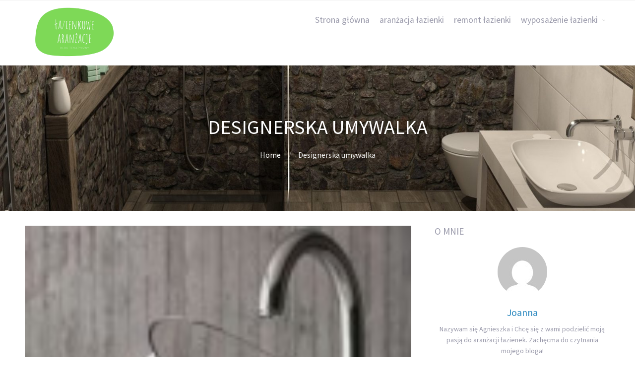

--- FILE ---
content_type: text/html; charset=UTF-8
request_url: https://lazienkowearanzacje.pl/wyposazenie-lazienki/designerska-umywalka/
body_size: 9778
content:
<!DOCTYPE html>
<html lang="pl-PL">
<head>
	<title>Designerska umywalka</title>

<!-- All In One SEO Pack 3.6.2[44,100] -->
<meta name="description"  content="Umywalka to niezbędny element wyposażenia każdej łazienki. Odpowiednio dobrana, świetnie spisuje się w roli użytkowej i dekoracyjnej. Sprawdź" />

<script type="application/ld+json" class="aioseop-schema">{"@context":"https://schema.org","@graph":[{"@type":"Organization","@id":"https://lazienkowearanzacje.pl/#organization","url":"https://lazienkowearanzacje.pl/","name":"Łazienkowe aranżacje","sameAs":[]},{"@type":"WebSite","@id":"https://lazienkowearanzacje.pl/#website","url":"https://lazienkowearanzacje.pl/","name":"Łazienkowe aranżacje","publisher":{"@id":"https://lazienkowearanzacje.pl/#organization"}},{"@type":"WebPage","@id":"https://lazienkowearanzacje.pl/wyposazenie-lazienki/designerska-umywalka/#webpage","url":"https://lazienkowearanzacje.pl/wyposazenie-lazienki/designerska-umywalka/","inLanguage":"pl-PL","name":"Designerska umywalka","isPartOf":{"@id":"https://lazienkowearanzacje.pl/#website"},"breadcrumb":{"@id":"https://lazienkowearanzacje.pl/wyposazenie-lazienki/designerska-umywalka/#breadcrumblist"},"description":"Umywalka to niezbędny element wyposażenia każdej łazienki. Odpowiednio dobrana, świetnie spisuje się w roli użytkowej i dekoracyjnej. Sprawdź","image":{"@type":"ImageObject","@id":"https://lazienkowearanzacje.pl/wyposazenie-lazienki/designerska-umywalka/#primaryimage","url":"https://lazienkowearanzacje.pl/wp-content/uploads/2016/01/9ea55afea8d9bca9196750682651d2de.jpg","width":450,"height":449},"primaryImageOfPage":{"@id":"https://lazienkowearanzacje.pl/wyposazenie-lazienki/designerska-umywalka/#primaryimage"},"datePublished":"2015-11-20T08:41:40+00:00","dateModified":"2016-04-10T22:10:42+00:00"},{"@type":"Article","@id":"https://lazienkowearanzacje.pl/wyposazenie-lazienki/designerska-umywalka/#article","isPartOf":{"@id":"https://lazienkowearanzacje.pl/wyposazenie-lazienki/designerska-umywalka/#webpage"},"author":{"@id":"https://lazienkowearanzacje.pl/author/joanna/#author"},"headline":"Designerska umywalka","datePublished":"2015-11-20T08:41:40+00:00","dateModified":"2016-04-10T22:10:42+00:00","commentCount":0,"mainEntityOfPage":{"@id":"https://lazienkowearanzacje.pl/wyposazenie-lazienki/designerska-umywalka/#webpage"},"publisher":{"@id":"https://lazienkowearanzacje.pl/#organization"},"articleSection":"aranżacja łazienki, dekoracje łazienki, sanitariaty, wyposażenie łazienki, modne umywalki łazienkowe 2015, oryginalne umywalki łazienkowe, umywalka do łazienki, umywalki łazienkowe","image":{"@type":"ImageObject","@id":"https://lazienkowearanzacje.pl/wyposazenie-lazienki/designerska-umywalka/#primaryimage","url":"https://lazienkowearanzacje.pl/wp-content/uploads/2016/01/9ea55afea8d9bca9196750682651d2de.jpg","width":450,"height":449}},{"@type":"Person","@id":"https://lazienkowearanzacje.pl/author/joanna/#author","name":"Joanna","sameAs":[],"image":{"@type":"ImageObject","@id":"https://lazienkowearanzacje.pl/#personlogo","url":"https://secure.gravatar.com/avatar/5782e42031d3ac4c37bdb2ddefba30e2?s=96&d=mm&r=g","width":96,"height":96,"caption":"Joanna"}},{"@type":"BreadcrumbList","@id":"https://lazienkowearanzacje.pl/wyposazenie-lazienki/designerska-umywalka/#breadcrumblist","itemListElement":[{"@type":"ListItem","position":1,"item":{"@type":"WebPage","@id":"https://lazienkowearanzacje.pl/","url":"https://lazienkowearanzacje.pl/","name":"Blog o aranżacjach, remoncie i wyposażeniu łazienki - lazienkowearanzacje.pl"}},{"@type":"ListItem","position":2,"item":{"@type":"WebPage","@id":"https://lazienkowearanzacje.pl/wyposazenie-lazienki/designerska-umywalka/","url":"https://lazienkowearanzacje.pl/wyposazenie-lazienki/designerska-umywalka/","name":"Designerska umywalka"}}]}]}</script>
<link rel="canonical" href="https://lazienkowearanzacje.pl/wyposazenie-lazienki/designerska-umywalka/" />
			<script type="text/javascript" >
				window.ga=window.ga||function(){(ga.q=ga.q||[]).push(arguments)};ga.l=+new Date;
				ga('create', 'UA-165378148-1', 'auto');
				// Plugins
				
				ga('send', 'pageview');
			</script>
			<script async src="https://www.google-analytics.com/analytics.js"></script>
			<!-- All In One SEO Pack -->
<link rel='dns-prefetch' href='//s.w.org' />
<link rel="alternate" type="application/rss+xml" title="Łazienkowe aranżacje &raquo; Kanał z wpisami" href="https://lazienkowearanzacje.pl/feed/" />
<link rel="alternate" type="application/rss+xml" title="Łazienkowe aranżacje &raquo; Kanał z komentarzami" href="https://lazienkowearanzacje.pl/comments/feed/" />
<link rel="alternate" type="application/rss+xml" title="Łazienkowe aranżacje &raquo; Designerska umywalka Kanał z komentarzami" href="https://lazienkowearanzacje.pl/wyposazenie-lazienki/designerska-umywalka/feed/" />
<!-- This site uses the Google Analytics by MonsterInsights plugin v7.10.4 - Using Analytics tracking - https://www.monsterinsights.com/ -->
<script type="text/javascript" data-cfasync="false">
	var mi_version         = '7.10.4';
	var mi_track_user      = true;
	var mi_no_track_reason = '';
	
	var disableStr = 'ga-disable-UA-39281356-1';

	/* Function to detect opted out users */
	function __gaTrackerIsOptedOut() {
		return document.cookie.indexOf(disableStr + '=true') > -1;
	}

	/* Disable tracking if the opt-out cookie exists. */
	if ( __gaTrackerIsOptedOut() ) {
		window[disableStr] = true;
	}

	/* Opt-out function */
	function __gaTrackerOptout() {
	  document.cookie = disableStr + '=true; expires=Thu, 31 Dec 2099 23:59:59 UTC; path=/';
	  window[disableStr] = true;
	}
	
	if ( mi_track_user ) {
		(function(i,s,o,g,r,a,m){i['GoogleAnalyticsObject']=r;i[r]=i[r]||function(){
			(i[r].q=i[r].q||[]).push(arguments)},i[r].l=1*new Date();a=s.createElement(o),
			m=s.getElementsByTagName(o)[0];a.async=1;a.src=g;m.parentNode.insertBefore(a,m)
		})(window,document,'script','//www.google-analytics.com/analytics.js','__gaTracker');

		__gaTracker('create', 'UA-39281356-1', 'auto');
		__gaTracker('set', 'forceSSL', true);
		__gaTracker('send','pageview');
	} else {
		console.log( "" );
		(function() {
			/* https://developers.google.com/analytics/devguides/collection/analyticsjs/ */
			var noopfn = function() {
				return null;
			};
			var noopnullfn = function() {
				return null;
			};
			var Tracker = function() {
				return null;
			};
			var p = Tracker.prototype;
			p.get = noopfn;
			p.set = noopfn;
			p.send = noopfn;
			var __gaTracker = function() {
				var len = arguments.length;
				if ( len === 0 ) {
					return;
				}
				var f = arguments[len-1];
				if ( typeof f !== 'object' || f === null || typeof f.hitCallback !== 'function' ) {
					console.log( 'Not running function __gaTracker(' + arguments[0] + " ....) because you are not being tracked. " + mi_no_track_reason );
					return;
				}
				try {
					f.hitCallback();
				} catch (ex) {

				}
			};
			__gaTracker.create = function() {
				return new Tracker();
			};
			__gaTracker.getByName = noopnullfn;
			__gaTracker.getAll = function() {
				return [];
			};
			__gaTracker.remove = noopfn;
			window['__gaTracker'] = __gaTracker;
					})();
		}
</script>
<!-- / Google Analytics by MonsterInsights -->
		<script type="text/javascript">
			window._wpemojiSettings = {"baseUrl":"https:\/\/s.w.org\/images\/core\/emoji\/12.0.0-1\/72x72\/","ext":".png","svgUrl":"https:\/\/s.w.org\/images\/core\/emoji\/12.0.0-1\/svg\/","svgExt":".svg","source":{"concatemoji":"https:\/\/lazienkowearanzacje.pl\/wp-includes\/js\/wp-emoji-release.min.js?ver=5.2.21"}};
			!function(e,a,t){var n,r,o,i=a.createElement("canvas"),p=i.getContext&&i.getContext("2d");function s(e,t){var a=String.fromCharCode;p.clearRect(0,0,i.width,i.height),p.fillText(a.apply(this,e),0,0);e=i.toDataURL();return p.clearRect(0,0,i.width,i.height),p.fillText(a.apply(this,t),0,0),e===i.toDataURL()}function c(e){var t=a.createElement("script");t.src=e,t.defer=t.type="text/javascript",a.getElementsByTagName("head")[0].appendChild(t)}for(o=Array("flag","emoji"),t.supports={everything:!0,everythingExceptFlag:!0},r=0;r<o.length;r++)t.supports[o[r]]=function(e){if(!p||!p.fillText)return!1;switch(p.textBaseline="top",p.font="600 32px Arial",e){case"flag":return s([55356,56826,55356,56819],[55356,56826,8203,55356,56819])?!1:!s([55356,57332,56128,56423,56128,56418,56128,56421,56128,56430,56128,56423,56128,56447],[55356,57332,8203,56128,56423,8203,56128,56418,8203,56128,56421,8203,56128,56430,8203,56128,56423,8203,56128,56447]);case"emoji":return!s([55357,56424,55356,57342,8205,55358,56605,8205,55357,56424,55356,57340],[55357,56424,55356,57342,8203,55358,56605,8203,55357,56424,55356,57340])}return!1}(o[r]),t.supports.everything=t.supports.everything&&t.supports[o[r]],"flag"!==o[r]&&(t.supports.everythingExceptFlag=t.supports.everythingExceptFlag&&t.supports[o[r]]);t.supports.everythingExceptFlag=t.supports.everythingExceptFlag&&!t.supports.flag,t.DOMReady=!1,t.readyCallback=function(){t.DOMReady=!0},t.supports.everything||(n=function(){t.readyCallback()},a.addEventListener?(a.addEventListener("DOMContentLoaded",n,!1),e.addEventListener("load",n,!1)):(e.attachEvent("onload",n),a.attachEvent("onreadystatechange",function(){"complete"===a.readyState&&t.readyCallback()})),(n=t.source||{}).concatemoji?c(n.concatemoji):n.wpemoji&&n.twemoji&&(c(n.twemoji),c(n.wpemoji)))}(window,document,window._wpemojiSettings);
		</script>
		<style type="text/css">
img.wp-smiley,
img.emoji {
	display: inline !important;
	border: none !important;
	box-shadow: none !important;
	height: 1em !important;
	width: 1em !important;
	margin: 0 .07em !important;
	vertical-align: -0.1em !important;
	background: none !important;
	padding: 0 !important;
}
</style>
	<link rel='stylesheet' id='wp-block-library-css'  href='https://lazienkowearanzacje.pl/wp-includes/css/dist/block-library/style.min.css?ver=5.2.21' type='text/css' media='all' />
<link rel='stylesheet' id='cptch_stylesheet-css'  href='https://lazienkowearanzacje.pl/wp-content/plugins/captcha/css/front_end_style.css?ver=4.4.5' type='text/css' media='all' />
<link rel='stylesheet' id='dashicons-css'  href='https://lazienkowearanzacje.pl/wp-includes/css/dashicons.min.css?ver=5.2.21' type='text/css' media='all' />
<link rel='stylesheet' id='cptch_desktop_style-css'  href='https://lazienkowearanzacje.pl/wp-content/plugins/captcha/css/desktop_style.css?ver=4.4.5' type='text/css' media='all' />
<link rel='stylesheet' id='cntctfrm_form_style-css'  href='https://lazienkowearanzacje.pl/wp-content/plugins/contact-form-plugin/css/form_style.css?ver=4.1.8' type='text/css' media='all' />
<link rel='stylesheet' id='fontawesome-css'  href='https://lazienkowearanzacje.pl/wp-content/plugins/cpo-companion/assets/css/fontawesome.css?ver=5.2.21' type='text/css' media='all' />
<link rel='stylesheet' id='cpo-companion-style-css'  href='https://lazienkowearanzacje.pl/wp-content/plugins/cpo-companion/assets/css/style.css?ver=5.2.21' type='text/css' media='all' />
<link rel='stylesheet' id='cpotheme-base-css'  href='https://lazienkowearanzacje.pl/wp-content/themes/allegiant/core/css/base.css?ver=5.2.21' type='text/css' media='all' />
<link rel='stylesheet' id='cpotheme-main-css'  href='https://lazienkowearanzacje.pl/wp-content/themes/allegiant/style.css?ver=5.2.21' type='text/css' media='all' />
<script type='text/javascript'>
/* <![CDATA[ */
var monsterinsights_frontend = {"js_events_tracking":"true","download_extensions":"doc,pdf,ppt,zip,xls,docx,pptx,xlsx","inbound_paths":"[]","home_url":"https:\/\/lazienkowearanzacje.pl","hash_tracking":"false"};
/* ]]> */
</script>
<script type='text/javascript' src='https://lazienkowearanzacje.pl/wp-content/plugins/google-analytics-for-wordpress/assets/js/frontend.min.js?ver=7.10.4'></script>
<script type='text/javascript' src='https://lazienkowearanzacje.pl/wp-content/themes/allegiant/core/scripts/html5-min.js?ver=5.2.21'></script>
<link rel='https://api.w.org/' href='https://lazienkowearanzacje.pl/wp-json/' />
<link rel="EditURI" type="application/rsd+xml" title="RSD" href="https://lazienkowearanzacje.pl/xmlrpc.php?rsd" />
<link rel="wlwmanifest" type="application/wlwmanifest+xml" href="https://lazienkowearanzacje.pl/wp-includes/wlwmanifest.xml" /> 
<link rel='prev' title='Wanna z drewna? Proszę bardzo!' href='https://lazienkowearanzacje.pl/wyposazenie-lazienki/wanna-z-drewna-prosze-bardzo/' />
<link rel='next' title='Gres w łazience &#8211; tak czy nie?' href='https://lazienkowearanzacje.pl/dekoracje-lazienki/gres-w-lazience-tak-czy-nie/' />
<meta name="generator" content="WordPress 5.2.21" />
<link rel='shortlink' href='https://lazienkowearanzacje.pl/?p=1208' />
<link rel="alternate" type="application/json+oembed" href="https://lazienkowearanzacje.pl/wp-json/oembed/1.0/embed?url=https%3A%2F%2Flazienkowearanzacje.pl%2Fwyposazenie-lazienki%2Fdesignerska-umywalka%2F" />
<link rel="alternate" type="text/xml+oembed" href="https://lazienkowearanzacje.pl/wp-json/oembed/1.0/embed?url=https%3A%2F%2Flazienkowearanzacje.pl%2Fwyposazenie-lazienki%2Fdesignerska-umywalka%2F&#038;format=xml" />
<meta name="viewport" content="width=device-width, initial-scale=1.0, maximum-scale=1.0, user-scalable=0"/>
<link rel="pingback" href="https://lazienkowearanzacje.pl/xmlrpc.php"/>
<meta charset="UTF-8"/>
<style type="text/css" id="custom-background-css">
body.custom-background { background-image: url("https://lazienkowearanzacje.pl/wp-content/uploads/2018/03/tlo.jpg"); background-position: center top; background-size: auto; background-repeat: no-repeat; background-attachment: fixed; }
</style>
	</head>

<body class="post-template-default single single-post postid-1208 single-format-standard custom-background  sidebar-right">
	<div class="outer" id="top">
				<div class="wrapper">
			<div id="topbar" class="topbar">
				<div class="container">
										<div class="clear"></div>
				</div>
			</div>
			<header id="header" class="header">
				<div class="container">
					<div id="logo" class="logo"><a class="site-logo" href="https://lazienkowearanzacje.pl"><img src="http://lazienkowearanzacje.pl/wp-content/uploads/2020/05/Łazienkowe-aranżacje.png" alt="Łazienkowe aranżacje"/></a><span class="title site-title hidden"><a href="https://lazienkowearanzacje.pl">Łazienkowe aranżacje</a></span></div><div id="menu-mobile-open" class=" menu-mobile-open menu-mobile-toggle"></div><ul id="menu-main" class="menu-main"><li id="menu-item-137" class="menu-item menu-item-type-custom menu-item-object-custom menu-item-home menu-item-137"><a href="http://lazienkowearanzacje.pl/">Strona główna</a></li>
<li id="menu-item-81" class="menu-item menu-item-type-taxonomy menu-item-object-category current-post-ancestor current-menu-parent current-post-parent menu-item-81"><a href="https://lazienkowearanzacje.pl/aranzacja-lazienki/">aranżacja łazienki</a></li>
<li id="menu-item-82" class="menu-item menu-item-type-taxonomy menu-item-object-category menu-item-82"><a href="https://lazienkowearanzacje.pl/remont-lazienki/">remont łazienki</a></li>
<li id="menu-item-83" class="menu-item menu-item-type-taxonomy menu-item-object-category current-post-ancestor current-menu-parent current-post-parent menu-item-has-children menu-item-83"><a href="https://lazienkowearanzacje.pl/wyposazenie-lazienki/">wyposażenie łazienki</a>
<ul class="sub-menu">
	<li id="menu-item-84" class="menu-item menu-item-type-taxonomy menu-item-object-category menu-item-84"><a href="https://lazienkowearanzacje.pl/wyposazenie-lazienki/meble-lazienkowe/">meble łazienkowe</a></li>
	<li id="menu-item-85" class="menu-item menu-item-type-taxonomy menu-item-object-category menu-item-85"><a href="https://lazienkowearanzacje.pl/wyposazenie-lazienki/oswietlenie-lazienki/">oświetlenie łazienki</a></li>
	<li id="menu-item-86" class="menu-item menu-item-type-taxonomy menu-item-object-category current-post-ancestor current-menu-parent current-post-parent menu-item-86"><a href="https://lazienkowearanzacje.pl/wyposazenie-lazienki/sanitariaty/">sanitariaty</a></li>
	<li id="menu-item-89" class="menu-item menu-item-type-taxonomy menu-item-object-category menu-item-89"><a href="https://lazienkowearanzacje.pl/wyposazenie-lazienki/baterie-lazienkowe/">baterie łazienkowe</a></li>
</ul>
</li>
</ul>					<div class='clear'></div>
				</div>
			</header>
						<div class="clear"></div>



<section id="pagetitle" class="pagetitle dark" style="background-image:url(https://lazienkowearanzacje.pl/wp-content/uploads/2018/03/cropped-lazienkowe-aranzacje-tlo.jpg);">
	<div class="container">
		<h1 class="pagetitle-title heading">Designerska umywalka</h1><div id="breadcrumb" class="breadcrumb"><a class="breadcrumb-link" href="https://lazienkowearanzacje.pl">Home</a><span class='breadcrumb-separator'></span><span class='breadcrumb-title'>Designerska umywalka</span>
</div>	</div>
</section>


<div id="main" class="main">
	<div class="container">
		<section id="content" class="content">
													<article class="post-1208 post type-post status-publish format-standard has-post-thumbnail hentry category-aranzacja-lazienki category-dekoracje-lazienki category-sanitariaty category-wyposazenie-lazienki tag-modne-umywalki-lazienkowe-2015 tag-oryginalne-umywalki-lazienkowe tag-umywalka-do-lazienki tag-umywalki-lazienkowe post-has-thumbnail" id="post-1208"> 
	<div class="post-image">
		<img width="125" height="125" src="https://lazienkowearanzacje.pl/wp-content/uploads/2016/01/9ea55afea8d9bca9196750682651d2de-125x125.jpg" class="attachment-post-thumbnail size-post-thumbnail wp-post-image" alt="" srcset="https://lazienkowearanzacje.pl/wp-content/uploads/2016/01/9ea55afea8d9bca9196750682651d2de-125x125.jpg 125w, https://lazienkowearanzacje.pl/wp-content/uploads/2016/01/9ea55afea8d9bca9196750682651d2de-150x150.jpg 150w, https://lazienkowearanzacje.pl/wp-content/uploads/2016/01/9ea55afea8d9bca9196750682651d2de-300x300.jpg 300w, https://lazienkowearanzacje.pl/wp-content/uploads/2016/01/9ea55afea8d9bca9196750682651d2de-250x250.jpg 250w, https://lazienkowearanzacje.pl/wp-content/uploads/2016/01/9ea55afea8d9bca9196750682651d2de-200x200.jpg 200w, https://lazienkowearanzacje.pl/wp-content/uploads/2016/01/9ea55afea8d9bca9196750682651d2de.jpg 450w" sizes="(max-width: 125px) 100vw, 125px" />		
	</div>	
	<div class="post-body">
				<div class="post-byline">
			<div class="post-date">20 listopada 2015</div>			<div class="post-author"><a href="https://lazienkowearanzacje.pl/author/joanna/" title="View all posts by Joanna">Joanna</a></div>			<div class="post-category"><a href="https://lazienkowearanzacje.pl/aranzacja-lazienki/" rel="category tag">aranżacja łazienki</a>, <a href="https://lazienkowearanzacje.pl/dekoracje-lazienki/" rel="category tag">dekoracje łazienki</a>, <a href="https://lazienkowearanzacje.pl/wyposazenie-lazienki/sanitariaty/" rel="category tag">sanitariaty</a>, <a href="https://lazienkowearanzacje.pl/wyposazenie-lazienki/" rel="category tag">wyposażenie łazienki</a></div>					</div>
		<div class="post-content">
			<p style="text-align: justify;">Umywalka to niezbędny element wyposażenia każdej łazienki. Odpowiednio dobrana, świetnie spisuje się w roli użytkowej i dekoracyjnej. Biorąc pod uwagę fakt, że jest to element niezbędny i niezastąpiony, dobrze by był ciekawy, a nie nudny. Współczesność daje nam szerokie pole do popisu. W sklepach mamy całe palety umywalek w różnych kształtach i kolorach. Bo współczesna umywalka to już rzadko kiedy umywalka biała. Coraz częściej i coraz chętniej sięgamy po umywalki czarne, czerwone, itp. Do wyboru mamy także materiały, z których umywalki mogą być wykonane. Możemy wybierać między umywalkami ze stali szlachetnej, szkła, ceramiki lub kamienia. To, po jaką umywalkę sięgniemy, zależy już tylko od naszej wyobraźni, fantazji, odwagi i… grubości portfela. <span id="more-1208"></span></p>
<p style="text-align: justify;">Prawda jest taka, że klasyczne, ceramiczne i białe umywalki zaczynają odchodzić do lamusa. Ich miejsce coraz śmielej zajmują umywalki o nietuzinkowych, czasami i dziwacznych kształtach, wykonane nie tylko ze szkła, ale również stali, czy betonu. Efekt? Zachwycający!</p>
<p style="text-align: justify;">Jeśli i wam znudziła się dotychczasowa umywalka, chcecie dodać smaczku i charakteru własnej łazience, sięgnijcie po umywalkę, która zaskoczy i zadziwi waszych bliskich oraz znajomych.</p>
<p style="text-align: justify;">Wybierając jeden z oryginalnych modeli umywalkowych, wy sami szybko przekonacie się, że był to strzał w dziesiątkę. Ten niewielki element wyposażenia potrafi zdziałać takie cuda i zwykłą (może też i nudną) z pozoru łazienkę zamieni w miejsce niebanalne, oryginalne, interesujące &#8211; takie, w którym chce się non stop przebywać.</p>
<p style="text-align: justify;">Jeśli myślicie, że te wszystkie oryginalne umywalki wykonane z betonu, kamienia lub szkła pasują tylko i wyłącznie do łazienek nowoczesnych, to jesteście w błędzie. Takie umywalki doskonale sprawdzą się również w łazienkach klasycznych i stylizowanych. Szklane wspaniale dopełnią łazienki w stylu glamour, a betonowe doskonale uzupełnią aranżacje łazienek egzotycznych.</p>
<p style="text-align: justify;">Tak więc jeśli chcecie dodać smaczku własnej łazience, nie musicie od razu zmieniać całej aranżacji. Wystarczy tylko wymienić starą tradycyjną umywalkę na nowszy model i gotowe! To naprawdę działa! 🙂</p>
<p>&nbsp;</p>
		</div>
		<div class="post-comments"><a href="https://lazienkowearanzacje.pl/wyposazenie-lazienki/designerska-umywalka/#comments">0</a></div>		<div class="post-tags"><a href="https://lazienkowearanzacje.pl/tag/modne-umywalki-lazienkowe-2015/" rel="tag">modne umywalki łazienkowe 2015</a><a href="https://lazienkowearanzacje.pl/tag/oryginalne-umywalki-lazienkowe/" rel="tag">oryginalne umywalki łazienkowe</a><a href="https://lazienkowearanzacje.pl/tag/umywalka-do-lazienki/" rel="tag">umywalka do łazienki</a><a href="https://lazienkowearanzacje.pl/tag/umywalki-lazienkowe/" rel="tag">umywalki łazienkowe</a></div>				<div class="clear"></div>
	</div>
</article>			<div class="cpo-navigation">
				<div class="cpo-previous-link">
					<a href="https://lazienkowearanzacje.pl/wyposazenie-lazienki/wanna-z-drewna-prosze-bardzo/" rel="prev">&laquo; Wanna z drewna? Proszę bardzo!</a> 
				</div>
				<div class="cpo-next-link">
					<a href="https://lazienkowearanzacje.pl/dekoracje-lazienki/gres-w-lazience-tak-czy-nie/" rel="next">Gres w łazience &#8211; tak czy nie? &raquo;</a>				</div>
			</div>
						<div id="comments" class="comments">
	
	
</div>

	<div id="respond" class="comment-respond">
		<h3 id="reply-title" class="comment-reply-title">Dodaj komentarz <small><a rel="nofollow" id="cancel-comment-reply-link" href="/wyposazenie-lazienki/designerska-umywalka/#respond" style="display:none;">Anuluj pisanie odpowiedzi</a></small></h3>			<form action="https://lazienkowearanzacje.pl/wp-comments-post.php" method="post" id="commentform" class="comment-form">
				<p class="comment-notes"><span id="email-notes">Twój adres e-mail nie zostanie opublikowany.</span> Wymagane pola są oznaczone <span class="required">*</span></p><p class="comment-form-comment"><label for="comment">Komentarz</label> <textarea id="comment" name="comment" cols="45" rows="8" maxlength="65525" required="required"></textarea></p><p class="comment-form-author"><label for="author">Nazwa <span class="required">*</span></label> <input id="author" name="author" type="text" value="" size="30" maxlength="245" required='required' /></p>
<p class="comment-form-email"><label for="email">Email <span class="required">*</span></label> <input id="email" name="email" type="text" value="" size="30" maxlength="100" aria-describedby="email-notes" required='required' /></p>
<p class="comment-form-url"><label for="url">Witryna internetowa</label> <input id="url" name="url" type="text" value="" size="30" maxlength="200" /></p>
<p class="comment-form-cookies-consent"><input id="wp-comment-cookies-consent" name="wp-comment-cookies-consent" type="checkbox" value="yes" /><label for="wp-comment-cookies-consent">Zapisz moje dane, adres e-mail i witrynę w przeglądarce aby wypełnić dane podczas pisania kolejnych komentarzy.</label></p>
<p class="cptch_block"><script class="cptch_to_remove">
				(function( timeout ) {
					setTimeout(
						function() {
							var notice = document.getElementById("cptch_time_limit_notice_99");
							if ( notice )
								notice.style.display = "block";
						},
						timeout
					);
				})(120000);
			</script>
			<span id="cptch_time_limit_notice_99" class="cptch_time_limit_notice cptch_to_remove">Time limit is exhausted. Please reload the CAPTCHA.</span><span class="cptch_wrap cptch_math_actions">
				<label class="cptch_label" for="cptch_input_99"><span class="cptch_span">dziewięć</span>
					<span class="cptch_span">&nbsp;&minus;&nbsp;</span>
					<span class="cptch_span"><input id="cptch_input_99" class="cptch_input cptch_wp_comments" type="text" autocomplete="off" name="cptch_number" value="" maxlength="2" size="2" aria-required="true" required="required" style="margin-bottom:0;display:inline;font-size: 12px;width: 40px;" /></span>
					<span class="cptch_span">&nbsp;=&nbsp;</span>
					<span class="cptch_span">2</span>
					<input type="hidden" name="cptch_result" value="zxQ=" /><input type="hidden" name="cptch_time" value="1769016541" />
					<input type="hidden" name="cptch_form" value="wp_comments" />
				</label><span class="cptch_reload_button_wrap hide-if-no-js">
					<noscript>
						<style type="text/css">
							.hide-if-no-js {
								display: none !important;
							}
						</style>
					</noscript>
					<span class="cptch_reload_button dashicons dashicons-update"></span>
				</span></span></p><p class="form-submit"><input name="submit" type="submit" id="submit" class="submit" value="Opublikuj komentarz" /> <input type='hidden' name='comment_post_ID' value='1208' id='comment_post_ID' />
<input type='hidden' name='comment_parent' id='comment_parent' value='0' />
</p>			</form>
			</div><!-- #respond -->
	
								</section>
		
<aside id="sidebar" class="sidebar sidebar-primary">
	<div id="ctwg-author-2" class="widget ctwg-author"><div class="widget-title heading">O mnie</div><div class="ctwg-author"><div class="ctwg-author-image"><img alt='' src='https://secure.gravatar.com/avatar/866c28904dc89173c8c702b293f75c01?s=100&#038;d=mm&#038;r=g' srcset='https://secure.gravatar.com/avatar/866c28904dc89173c8c702b293f75c01?s=200&#038;d=mm&#038;r=g 2x' class='avatar avatar-100 photo' height='100' width='100' /></div><div class="ctwg-author-body"><h4 class="ctwg-author-name"><a href="https://lazienkowearanzacje.pl/author/agnieszka-d/">Joanna</a></h4><div class="ctwg-author-description">Nazywam się Agnieszka i Chcę się z wami podzielić moją pasją do aranżacji łazienek. Zachęcma do czytnania mojego bloga!</div><div class="ctwg-author-content"></div></div></div></div><div id="search-2" class="widget widget_search"><form role="search" method="get" id="searchform" class="searchform" action="https://lazienkowearanzacje.pl/">
				<div>
					<label class="screen-reader-text" for="s">Szukaj:</label>
					<input type="text" value="" name="s" id="s" />
					<input type="submit" id="searchsubmit" value="Szukaj" />
				</div>
			</form></div><div id="ctwg-recent-posts-2" class="widget ctwg-recent">
		<div class="ctwg-recent" >
						<div class="ctwg-recent-item
			 ctwg-has-thumbnail">
								<a class="ctwg-recent-image" href="https://lazienkowearanzacje.pl/dekoracje-lazienki/tapety-do-lazienki/">
					<img width="150" height="150" src="https://lazienkowearanzacje.pl/wp-content/uploads/2018/01/fb599c78055e5487e4dafae255160c7c-150x150.jpg" class="attachment-thumbnail size-thumbnail wp-post-image" alt="winylowe tapety do łazienki" title="" srcset="https://lazienkowearanzacje.pl/wp-content/uploads/2018/01/fb599c78055e5487e4dafae255160c7c-150x150.jpg 150w, https://lazienkowearanzacje.pl/wp-content/uploads/2018/01/fb599c78055e5487e4dafae255160c7c-125x125.jpg 125w, https://lazienkowearanzacje.pl/wp-content/uploads/2018/01/fb599c78055e5487e4dafae255160c7c-250x250.jpg 250w, https://lazienkowearanzacje.pl/wp-content/uploads/2018/01/fb599c78055e5487e4dafae255160c7c-200x200.jpg 200w" sizes="(max-width: 150px) 100vw, 150px" />				</a>
								<div class="ctwg-recent-body">
					<div class="ctwg-recent-title">
						<a href="https://lazienkowearanzacje.pl/dekoracje-lazienki/tapety-do-lazienki/">Tapety do łazienki</a>
					</div>
					<div class="ctwg-recent-meta">26 stycznia 2018</div>
				</div>
			</div>
						<div class="ctwg-recent-item
			 ctwg-has-thumbnail">
								<a class="ctwg-recent-image" href="https://lazienkowearanzacje.pl/wyposazenie-lazienki/drzwi-lazienkowe-ladne-i-funkcjonalne/">
					<img width="150" height="150" src="https://lazienkowearanzacje.pl/wp-content/uploads/2018/01/9ade92181de0bf7c641f603ac5826ea7-150x150.jpg" class="attachment-thumbnail size-thumbnail wp-post-image" alt="drzwi łazienkowe" title="" srcset="https://lazienkowearanzacje.pl/wp-content/uploads/2018/01/9ade92181de0bf7c641f603ac5826ea7-150x150.jpg 150w, https://lazienkowearanzacje.pl/wp-content/uploads/2018/01/9ade92181de0bf7c641f603ac5826ea7-125x125.jpg 125w, https://lazienkowearanzacje.pl/wp-content/uploads/2018/01/9ade92181de0bf7c641f603ac5826ea7-250x250.jpg 250w, https://lazienkowearanzacje.pl/wp-content/uploads/2018/01/9ade92181de0bf7c641f603ac5826ea7-200x200.jpg 200w" sizes="(max-width: 150px) 100vw, 150px" />				</a>
								<div class="ctwg-recent-body">
					<div class="ctwg-recent-title">
						<a href="https://lazienkowearanzacje.pl/wyposazenie-lazienki/drzwi-lazienkowe-ladne-i-funkcjonalne/">Drzwi łazienkowe: ładne i funkcjonalne</a>
					</div>
					<div class="ctwg-recent-meta">20 stycznia 2018</div>
				</div>
			</div>
						<div class="ctwg-recent-item
			 ctwg-has-thumbnail">
								<a class="ctwg-recent-image" href="https://lazienkowearanzacje.pl/wyposazenie-lazienki/luksus-w-lazience-deszczownica/">
					<img width="150" height="150" src="https://lazienkowearanzacje.pl/wp-content/uploads/2018/01/79d8e6c7dc8ead55e3648c4a78d6946e-150x150.jpg" class="attachment-thumbnail size-thumbnail wp-post-image" alt="deszczownice łazienkowe" title="" srcset="https://lazienkowearanzacje.pl/wp-content/uploads/2018/01/79d8e6c7dc8ead55e3648c4a78d6946e-150x150.jpg 150w, https://lazienkowearanzacje.pl/wp-content/uploads/2018/01/79d8e6c7dc8ead55e3648c4a78d6946e-125x125.jpg 125w, https://lazienkowearanzacje.pl/wp-content/uploads/2018/01/79d8e6c7dc8ead55e3648c4a78d6946e-200x200.jpg 200w" sizes="(max-width: 150px) 100vw, 150px" />				</a>
								<div class="ctwg-recent-body">
					<div class="ctwg-recent-title">
						<a href="https://lazienkowearanzacje.pl/wyposazenie-lazienki/luksus-w-lazience-deszczownica/">Luksus w łazience: deszczownica</a>
					</div>
					<div class="ctwg-recent-meta">13 stycznia 2018</div>
				</div>
			</div>
						<div class="ctwg-recent-item
			 ctwg-has-thumbnail">
								<a class="ctwg-recent-image" href="https://lazienkowearanzacje.pl/wyposazenie-lazienki/designerskie-umywalki/">
					<img width="150" height="150" src="https://lazienkowearanzacje.pl/wp-content/uploads/2018/01/5e2ea5bccf1f774aaf9a6de1bdfbc2c4-150x150.jpg" class="attachment-thumbnail size-thumbnail wp-post-image" alt="nowoczesna umywalka" title="" srcset="https://lazienkowearanzacje.pl/wp-content/uploads/2018/01/5e2ea5bccf1f774aaf9a6de1bdfbc2c4-150x150.jpg 150w, https://lazienkowearanzacje.pl/wp-content/uploads/2018/01/5e2ea5bccf1f774aaf9a6de1bdfbc2c4-125x125.jpg 125w, https://lazienkowearanzacje.pl/wp-content/uploads/2018/01/5e2ea5bccf1f774aaf9a6de1bdfbc2c4-250x250.jpg 250w, https://lazienkowearanzacje.pl/wp-content/uploads/2018/01/5e2ea5bccf1f774aaf9a6de1bdfbc2c4-200x200.jpg 200w" sizes="(max-width: 150px) 100vw, 150px" />				</a>
								<div class="ctwg-recent-body">
					<div class="ctwg-recent-title">
						<a href="https://lazienkowearanzacje.pl/wyposazenie-lazienki/designerskie-umywalki/">Designerskie umywalki</a>
					</div>
					<div class="ctwg-recent-meta">10 stycznia 2018</div>
				</div>
			</div>
						<div class="ctwg-recent-item
			 ctwg-has-thumbnail">
								<a class="ctwg-recent-image" href="https://lazienkowearanzacje.pl/aranzacja-lazienki/lazienka-w-stylu-industrialnym/">
					<img width="150" height="150" src="https://lazienkowearanzacje.pl/wp-content/uploads/2018/01/5bf9c10c93ff761df8e2f05763915739-150x150.jpg" class="attachment-thumbnail size-thumbnail wp-post-image" alt="łazienka w stylu industrialnym" title="" srcset="https://lazienkowearanzacje.pl/wp-content/uploads/2018/01/5bf9c10c93ff761df8e2f05763915739-150x150.jpg 150w, https://lazienkowearanzacje.pl/wp-content/uploads/2018/01/5bf9c10c93ff761df8e2f05763915739-125x125.jpg 125w, https://lazienkowearanzacje.pl/wp-content/uploads/2018/01/5bf9c10c93ff761df8e2f05763915739-250x250.jpg 250w, https://lazienkowearanzacje.pl/wp-content/uploads/2018/01/5bf9c10c93ff761df8e2f05763915739-200x200.jpg 200w" sizes="(max-width: 150px) 100vw, 150px" />				</a>
								<div class="ctwg-recent-body">
					<div class="ctwg-recent-title">
						<a href="https://lazienkowearanzacje.pl/aranzacja-lazienki/lazienka-w-stylu-industrialnym/">Łazienka w stylu industrialnym</a>
					</div>
					<div class="ctwg-recent-meta">26 grudnia 2017</div>
				</div>
			</div>
					</div>
		</div><div id="recent-comments-2" class="widget widget_recent_comments"><div class="widget-title heading">Najnowsze komentarze</div><ul id="recentcomments"></ul></div><div id="archives-2" class="widget widget_archive"><div class="widget-title heading">Archiwa</div>		<label class="screen-reader-text" for="archives-dropdown-2">Archiwa</label>
		<select id="archives-dropdown-2" name="archive-dropdown">
			
			<option value="">Wybierz miesiąc</option>
				<option value='https://lazienkowearanzacje.pl/2018/01/'> styczeń 2018 </option>
	<option value='https://lazienkowearanzacje.pl/2017/12/'> grudzień 2017 </option>
	<option value='https://lazienkowearanzacje.pl/2017/11/'> listopad 2017 </option>
	<option value='https://lazienkowearanzacje.pl/2017/10/'> październik 2017 </option>
	<option value='https://lazienkowearanzacje.pl/2017/09/'> wrzesień 2017 </option>
	<option value='https://lazienkowearanzacje.pl/2017/08/'> sierpień 2017 </option>
	<option value='https://lazienkowearanzacje.pl/2017/07/'> lipiec 2017 </option>
	<option value='https://lazienkowearanzacje.pl/2017/06/'> czerwiec 2017 </option>
	<option value='https://lazienkowearanzacje.pl/2017/05/'> maj 2017 </option>
	<option value='https://lazienkowearanzacje.pl/2017/04/'> kwiecień 2017 </option>
	<option value='https://lazienkowearanzacje.pl/2017/03/'> marzec 2017 </option>
	<option value='https://lazienkowearanzacje.pl/2017/02/'> luty 2017 </option>
	<option value='https://lazienkowearanzacje.pl/2017/01/'> styczeń 2017 </option>
	<option value='https://lazienkowearanzacje.pl/2016/12/'> grudzień 2016 </option>
	<option value='https://lazienkowearanzacje.pl/2016/11/'> listopad 2016 </option>
	<option value='https://lazienkowearanzacje.pl/2016/10/'> październik 2016 </option>
	<option value='https://lazienkowearanzacje.pl/2016/09/'> wrzesień 2016 </option>
	<option value='https://lazienkowearanzacje.pl/2016/08/'> sierpień 2016 </option>
	<option value='https://lazienkowearanzacje.pl/2016/07/'> lipiec 2016 </option>
	<option value='https://lazienkowearanzacje.pl/2016/06/'> czerwiec 2016 </option>
	<option value='https://lazienkowearanzacje.pl/2016/03/'> marzec 2016 </option>
	<option value='https://lazienkowearanzacje.pl/2016/02/'> luty 2016 </option>
	<option value='https://lazienkowearanzacje.pl/2016/01/'> styczeń 2016 </option>
	<option value='https://lazienkowearanzacje.pl/2015/12/'> grudzień 2015 </option>
	<option value='https://lazienkowearanzacje.pl/2015/11/'> listopad 2015 </option>
	<option value='https://lazienkowearanzacje.pl/2015/10/'> październik 2015 </option>
	<option value='https://lazienkowearanzacje.pl/2015/09/'> wrzesień 2015 </option>
	<option value='https://lazienkowearanzacje.pl/2015/08/'> sierpień 2015 </option>
	<option value='https://lazienkowearanzacje.pl/2015/07/'> lipiec 2015 </option>
	<option value='https://lazienkowearanzacje.pl/2015/06/'> czerwiec 2015 </option>
	<option value='https://lazienkowearanzacje.pl/2015/05/'> maj 2015 </option>
	<option value='https://lazienkowearanzacje.pl/2015/04/'> kwiecień 2015 </option>
	<option value='https://lazienkowearanzacje.pl/2015/03/'> marzec 2015 </option>
	<option value='https://lazienkowearanzacje.pl/2015/02/'> luty 2015 </option>
	<option value='https://lazienkowearanzacje.pl/2015/01/'> styczeń 2015 </option>
	<option value='https://lazienkowearanzacje.pl/2014/12/'> grudzień 2014 </option>
	<option value='https://lazienkowearanzacje.pl/2014/11/'> listopad 2014 </option>
	<option value='https://lazienkowearanzacje.pl/2014/10/'> październik 2014 </option>
	<option value='https://lazienkowearanzacje.pl/2014/09/'> wrzesień 2014 </option>
	<option value='https://lazienkowearanzacje.pl/2014/08/'> sierpień 2014 </option>
	<option value='https://lazienkowearanzacje.pl/2014/07/'> lipiec 2014 </option>
	<option value='https://lazienkowearanzacje.pl/2014/06/'> czerwiec 2014 </option>
	<option value='https://lazienkowearanzacje.pl/2014/05/'> maj 2014 </option>
	<option value='https://lazienkowearanzacje.pl/2014/04/'> kwiecień 2014 </option>
	<option value='https://lazienkowearanzacje.pl/2014/03/'> marzec 2014 </option>
	<option value='https://lazienkowearanzacje.pl/2014/02/'> luty 2014 </option>
	<option value='https://lazienkowearanzacje.pl/2014/01/'> styczeń 2014 </option>
	<option value='https://lazienkowearanzacje.pl/2013/12/'> grudzień 2013 </option>
	<option value='https://lazienkowearanzacje.pl/2013/11/'> listopad 2013 </option>
	<option value='https://lazienkowearanzacje.pl/2013/10/'> październik 2013 </option>
	<option value='https://lazienkowearanzacje.pl/2013/09/'> wrzesień 2013 </option>
	<option value='https://lazienkowearanzacje.pl/2013/08/'> sierpień 2013 </option>
	<option value='https://lazienkowearanzacje.pl/2013/07/'> lipiec 2013 </option>
	<option value='https://lazienkowearanzacje.pl/2013/06/'> czerwiec 2013 </option>
	<option value='https://lazienkowearanzacje.pl/2013/05/'> maj 2013 </option>
	<option value='https://lazienkowearanzacje.pl/2013/04/'> kwiecień 2013 </option>
	<option value='https://lazienkowearanzacje.pl/2013/03/'> marzec 2013 </option>

		</select>

<script type='text/javascript'>
/* <![CDATA[ */
(function() {
	var dropdown = document.getElementById( "archives-dropdown-2" );
	function onSelectChange() {
		if ( dropdown.options[ dropdown.selectedIndex ].value !== '' ) {
			document.location.href = this.options[ this.selectedIndex ].value;
		}
	}
	dropdown.onchange = onSelectChange;
})();
/* ]]> */
</script>

		</div><div id="facebooklikebox-2" class="widget widget_FacebookLikeBox"><script src="http://connect.facebook.net/en_US/all.js#xfbml=1"></script><fb:like-box href="http://www.facebook.com/" width="292" show_faces="true" border_color="AAAAAA" stream="true" header="true"></fb:like-box></div></aside>

		<div class="clear"></div>
	</div>
</div>


			<section id="subfooter" class="subfooter secondary-color-bg dark">
	<div class="container">
		<div class="clear"></div>	</div>
</section>

						<footer id="footer" class="footer secondary-color-bg dark">
				<div class="container">
					<div class="footer-content">&copy; Łazienkowe aranżacje 2026. <a href="//www.cpothemes.com/theme/allegiant">Allegiant</a> theme by CPOThemes.</div>				</div>
			</footer>
			
			<div class="clear"></div>
		</div><!-- wrapper -->
			</div><!-- outer -->
	<div id="menu-mobile-close" class="menu-mobile-close menu-mobile-toggle"></div><ul id="menu-mobile" class="menu-mobile"><li id="menu-item-137" class="menu-item menu-item-type-custom menu-item-object-custom menu-item-home"><a href="http://lazienkowearanzacje.pl/"><span class="menu-link"><span class="menu-title">Strona główna</span></span></a></li>
<li id="menu-item-81" class="menu-item menu-item-type-taxonomy menu-item-object-category current-post-ancestor current-menu-parent current-post-parent"><a href="https://lazienkowearanzacje.pl/aranzacja-lazienki/"><span class="menu-link"><span class="menu-title">aranżacja łazienki</span></span></a></li>
<li id="menu-item-82" class="menu-item menu-item-type-taxonomy menu-item-object-category"><a href="https://lazienkowearanzacje.pl/remont-lazienki/"><span class="menu-link"><span class="menu-title">remont łazienki</span></span></a></li>
<li id="menu-item-83" class="menu-item menu-item-type-taxonomy menu-item-object-category current-post-ancestor current-menu-parent current-post-parent menu-item-has-children has_children has-children"><a href="https://lazienkowearanzacje.pl/wyposazenie-lazienki/"><span class="menu-link"><span class="menu-title">wyposażenie łazienki</span></span></a>
<ul class="sub-menu">
	<li id="menu-item-84" class="menu-item menu-item-type-taxonomy menu-item-object-category"><a href="https://lazienkowearanzacje.pl/wyposazenie-lazienki/meble-lazienkowe/"><span class="menu-link"><span class="menu-title">meble łazienkowe</span></span></a></li>
	<li id="menu-item-85" class="menu-item menu-item-type-taxonomy menu-item-object-category"><a href="https://lazienkowearanzacje.pl/wyposazenie-lazienki/oswietlenie-lazienki/"><span class="menu-link"><span class="menu-title">oświetlenie łazienki</span></span></a></li>
	<li id="menu-item-86" class="menu-item menu-item-type-taxonomy menu-item-object-category current-post-ancestor current-menu-parent current-post-parent"><a href="https://lazienkowearanzacje.pl/wyposazenie-lazienki/sanitariaty/"><span class="menu-link"><span class="menu-title">sanitariaty</span></span></a></li>
	<li id="menu-item-89" class="menu-item menu-item-type-taxonomy menu-item-object-category"><a href="https://lazienkowearanzacje.pl/wyposazenie-lazienki/baterie-lazienkowe/"><span class="menu-link"><span class="menu-title">baterie łazienkowe</span></span></a></li>
</ul>
</li>
</ul><link rel='stylesheet' id='cpotheme-font-source-sans-pro-css'  href='//fonts.googleapis.com/css?family=Source+Sans+Pro&#038;ver=5.2.21' type='text/css' media='all' />
<script type='text/javascript' src='https://lazienkowearanzacje.pl/wp-includes/js/comment-reply.min.js?ver=5.2.21'></script>
<script type='text/javascript' src='https://lazienkowearanzacje.pl/wp-content/themes/allegiant/core/scripts/core.js?ver=5.2.21'></script>
<script type='text/javascript' src='https://lazienkowearanzacje.pl/wp-includes/js/wp-embed.min.js?ver=5.2.21'></script>
<script type='text/javascript' src='https://lazienkowearanzacje.pl/wp-includes/js/jquery/jquery.js?ver=1.12.4-wp'></script>
<script type='text/javascript' src='https://lazienkowearanzacje.pl/wp-includes/js/jquery/jquery-migrate.min.js?ver=1.4.1'></script>
<script type='text/javascript'>
/* <![CDATA[ */
var cptch_vars = {"nonce":"a0ff51996f","ajaxurl":"https:\/\/lazienkowearanzacje.pl\/wp-admin\/admin-ajax.php","enlarge":"0"};
/* ]]> */
</script>
<script type='text/javascript' src='https://lazienkowearanzacje.pl/wp-content/plugins/captcha/js/front_end_script.js?ver=5.2.21'></script>
</body>
</html>